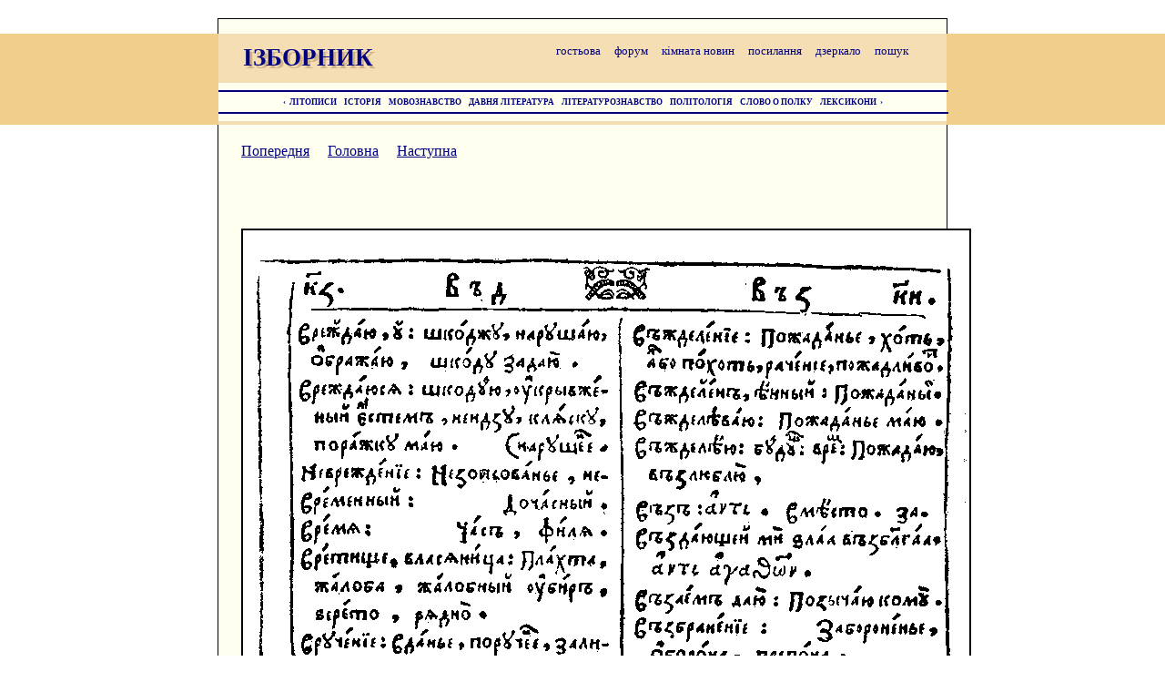

--- FILE ---
content_type: text/html
request_url: http://izbornyk.org.ua/berlex/be20.htm
body_size: 3199
content:
<html>

<head>
<meta http-equiv=Content-Type content="text/html; charset=windows-1251">
<meta name="KeyWords" content="Україна, історія, Русь, Київ, українська, староукраїнська, літературна, мова, література, лексикон, Беринда">
<meta name="Robots" content="all">
<meta name="revizit-after" content="120 days">
<meta name="Description" content="«Лексикон словенороський» Памви Беринди -- визначна
пам'ятка східнослов'янської лексикографії початку XVII ст. Праця П. Беринди є важливим джерелом вивчення
словникового складу української мови XVII ст., а також цінним посібником при
читанні українських, російських і білоруських пам'яток, писаних
церковнослов'янською мовою. У передмові подається мовно-історичний та
палеографічний опис пам'ятки.Надруковано з видання 1627 р. фотомеханічним способом.
Лексикон словенороський Памви Беринди. Київ - 1961. Пам’ятки української мови XVII ст.">
<meta name="Document-state" content="Static">

<title>стор. 18. Памво Беринда. «Лексикон словенороський»</title>

<LINK href="be.css" rel=stylesheet type="text/css">

</head>

<body lang=UK ALINK=red LINK=navy VLINK=brow>

<div class="dop0">
</div> 

<LINK href="http://izbornyk.org.ua/zsuv.css" rel="stylesheet" type="text/css" />


<div  align="center" class="osnova">   

<div class="gora">
<p class=Prym style="text-align:center;">
 &nbsp; 
</p>
</div>           

<div class="smuga">          

<table width="800" border="0" cellspacing="0" cellpadding="0">
<tr>
<td>

<div class="shapka_osnova">

<div class="shapka_strichka">
 &nbsp; &nbsp;
<a href="http://litopys.org/guestbook/" rel="nofollow" target='_top' class="dc">гостьова</a>  &nbsp; &nbsp;
<a href="http://forum.izbornyk.org.ua/index.php" target='_top' class="dc">форум</a>  &nbsp; &nbsp;
<a href="http://litopys.org/news.htm" class="dc">кімната новин</a>  &nbsp; &nbsp;
<a href="http://izbornyk.org.ua/links/links.htm" class="dc">посилання</a>  &nbsp; &nbsp;
<a href="http://litopys.org.ua/" target='_top' class="dc">дзеркало</a>  &nbsp; &nbsp;
<a href="http://izbornyk.org.ua/links/poshuk.htm" class="dc">пошук</a>  &nbsp; &nbsp;
</div>

<div class="shapka_izb2">ІЗБОРНИК</div>
<div class="shapka_izb1"><a href="http://litopys.kiev.ua/" target='_top' class="dc">ІЗБОРНИК</a>
</div>

<div class="shapka_dali">
<HR align="left" height=3px width=800px color="navy">
<p class="DAL">
<a href="javascript: history.go(-1)"  title="крок назад" class="dc">&#139;</a>&nbsp;&nbsp;<a href="http://izbornyk.org.ua/links/inlitop.htm" class="dc">ЛІТОПИСИ</a>&nbsp;&nbsp;&nbsp;&nbsp;<a href="http://izbornyk.org.ua/links/inistor.htm" title="Історія України" class="dc">ІСТОРІЯ</a>&nbsp;&nbsp;&nbsp;&nbsp;<a href="http://izbornyk.org.ua/links/inmovozn.htm" title="Українська мова" class="dc">МОВОЗНАВСТВО</a>&nbsp;&nbsp;&nbsp;&nbsp;<a href="http://izbornyk.org.ua/links/inoldlit.htm" class="dc">ДАВНЯ&nbsp;ЛІТЕРАТУРА</a>&nbsp;&nbsp;&nbsp;&nbsp;<a href="http://izbornyk.org.ua/links/inliter.htm" class="dc">ЛІТЕРАТУРОЗНАВСТВО</a>&nbsp;&nbsp;&nbsp;&nbsp;<a href="http://izbornyk.org.ua/links/inpolit.htm" class="dc">ПОЛІТОЛОГІЯ</a>&nbsp;&nbsp;&nbsp;&nbsp;<a href="http://izbornyk.org.ua/links/inslovo.htm" class="dc">СЛОВО&nbsp;О&nbsp;ПОЛКУ</a>&nbsp;&nbsp;&nbsp;&nbsp;<a href="http://izbornyk.org.ua/links/inlex.htm" class="dc">ЛЕКСИКОНИ</a>&nbsp;&nbsp;<a href="javascript: history.go(1)"  title="крок вперед" class="dc">&#155;</a>
</p>
<HR align="left" height=3px width=800px color="navy">
</div>

</div>

</td>
</tr>
</table>


</div>


<div align="left" class="pole">     

<div>
</div>



<div class="dop3">
<p class=K1><br>
<a href="be19.htm">Попередня</a> &nbsp; &nbsp; 
<a href="be.htm">Головна</a> &nbsp; &nbsp; 
<a href="be21.htm">Наступна</a>
</p>

<p class=K1><br></p>
<p class=K1><br></p>
<p class=K1><br></p>


<p class=K3><br><IMG SRC="image039.png" border=2></p>




<p class=K1><br></p>
<p class=K1><br></p>
<p class=K1><br></p>








<p class=K1><br></p>
<p class=K1><br></p>
<p class=K1><br></p>

<p class=K1><br>
<a href="be19.htm">Попередня</a> &nbsp; &nbsp; 
<a href="be.htm">Головна</a> &nbsp; &nbsp; 
<a href="be21.htm">Наступна</a>
</p>




</div>

</div>

<div class="smuga">

<div class="dop00">

<div align="left" class="pidnyz">

<div style="background:wheat;height:auto;width:800px;">
<div style="margin-left:15;margin-right:15px;background:none">

<br>
<div style="font-size:10pt;font-family: Arial"><i>Вибрана сторінка</i>
<br><br>
<div style="background-color:ivory;margin-left:0pt;margin-right:0pt;margin-top:0pt">
<div style="color:#544134;background-color:ivory;margin-left:25pt;margin-right:20pt;">
<i>Арістотель</i>: &nbsp; 
Призначення держави в людському житті постає в досягненні (за допомогою законів) доброчесного життя, 
умови й забезпечення людського щастя. Останнє ж можливе лише в умовах громади. Адже тільки в суспільстві 
люди можуть формуватися, виховуватися як моральні істоти. Арістотель визначає людину як суспільну істоту, 
яка наділена розумом. Проте необхідне виховання людини можливе лише в справедливій державі, 
де наявність добрих законів та їх дотримування удосконалюють людину й сприяють розвитку в ній шляхетних задатків.  

&nbsp; (&nbsp;<a href="http://izbornyk.org.ua/rizne/aristotle.htm" target="_top" title="Арістотель">Арістотель</a>&nbsp;)
</div>
</div>
</div>

<br>

</div>
</div>

</div>

</div>






</div>

<div class="nyz">


<p class=K1><br></p>

<!-- Пошук помилок -->
<SCRIPT src="/files/pomylky/error-ua.js" type=text/javascript></SCRIPT>

<SCRIPT language=javascript><!--
document.writeln(
'<noframe name="send_frame1" frameborder=0 vspace=0 hspace=0 width=0 height=0 scrolling=no style="position:absolute;visibility:hidden;left:-10px;top:-10px;"></noframe>' +
'<div style="display:none">' +
'<form name=err_send_form target=send_frame1 action="/files/pomylky/sendpomylaka.php" method=get>' +
'  <input type=hidden name="URL" value="">' +
'  <input type=hidden name="ERR_TEXT" value="">' +
'  <input type=hidden name="REF_URL" value="">' +
'</form></div>'
);

var is_ok = false;
var err_text;

if(parent)parent.document.onkeypress=on_key_press;
document.onkeypress=on_key_press;
is_ok = true;
//-->
</SCRIPT>

<span><p style="text-align:left;margin-left:25px;color:red;font-size:12pt;"><br><b style="color:red">Якщо помітили помилку набору на цiй сторiнцi, видiлiть мишкою ціле слово та натисніть Ctrl+Enter.</b></p></span>
<!-- Пошук помилок -->

<span style="text-align:left;margin-left:25px;">

<img src="/knizb0.gif" width=88 height=31 border=0 alt="Iзборник. Історія України IX-XVIII ст.">

&nbsp;

<!-- I.UA counter --><a href="http://www.i.ua/" target="_blank" onclick="this.href='http://i.ua/r.php?145830';" title="Rated by I.UA">
<script type="text/javascript" language="javascript"><!--
iS='<img src="http://r.i.ua/s?u145830&p62&n'+Math.random();
iD=document;if(!iD.cookie)iD.cookie="b=b; path=/";if(iD.cookie)iS+='&c1';
iS+='&d'+(screen.colorDepth?screen.colorDepth:screen.pixelDepth)
+"&w"+screen.width+'&h'+screen.height;
iT=iD.referrer.slice(7);iH=window.location.href.slice(7);
((iI=iT.indexOf('/'))!=-1)?(iT=iT.substring(0,iI)):(iI=iT.length);
if(iT!=iH.substring(0,iI))iS+='&f'+escape(iD.referrer.slice(7));
iS+='&r'+escape(iH);
iD.write(iS+'" border="0" width="88" height="31" />');
//--></script></a><!-- End of I.UA counter -->

<!-- Google tag (gtag.js) -->
<script async src="https://www.googletagmanager.com/gtag/js?id=G-4QGT0JCDVP"></script>
<script>
  window.dataLayer = window.dataLayer || [];
  function gtag(){dataLayer.push(arguments);}
  gtag('js', new Date());

  gtag('config', 'G-4QGT0JCDVP');
</script>

</span>

<p class=K1><br></p>


</div>

<p class=K1><br></p>
<p class=K1><br></p>



<p class=K1><br></p>
<p class=K1><br></p>
<p class=K1><br></p>

</div>

</body>

</html>


--- FILE ---
content_type: text/css
request_url: http://izbornyk.org.ua/berlex/be.css
body_size: 490
content:
<style type="text/css">
body {font-family: Times, Verdana, Arial, Helvetica; font-size: 100%; color: black;}
html,body{margin:0px;padding:0px;width:100%} 
center {font-family: Times; font-size: 100%; color: black;}
sup {font-family: Verdana, Arial, Helvetica, Times; font-size: 80%; color: red;}
b {font-family: Times; font-size: 100%; color: navy;}

small {font-family: Times; font-size: 70%;}

.dop0 {position: absolute; top: 0px; left: 0px; width:800px; height:100px; background:none;} 
.dop00 {position: relative; top: 0px; left:0px; width: 800px; height: auto;z-index:5;}

.dop3 {position: relative; left:25px; width:750px; height:auto; z-index:11;}

<!--
p.Prym, li.Prym, div.Prym
	{
	margin-top:0cm;
	margin-right:0cm;
	margin-bottom:0cm;
	margin-left:20pt;
	margin-bottom:.0001pt;
	text-align:justify;
	text-indent:18pt;
	font-size:10.0pt;
	font-family:"Times New Roman";
	color:black;
	}
p.K1, li.K1, div.K1
	{
	margin:0cm;
	text-align:justify;
	text-indent:20pt;
	line-height:14.5pt;
	font-size:12pt;
	font-family:"Times New Roman";
	}
p.K3, li.K3, div.K3
	{
	margin-top:0cm;
	margin-right:0cm;
	margin-bottom:0cm;
	margin-left:0pt;
	margin-bottom:.0001pt;
	text-align:justify;
	text-indent:0pt;
	line-height:14.5pt;
	font-size:12pt;
	font-family:"Times New Roman";
	}


-->
</style>
